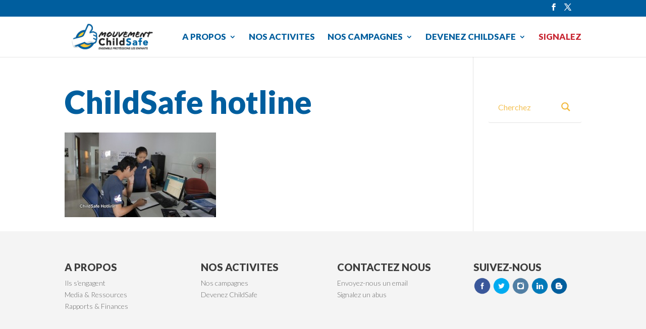

--- FILE ---
content_type: text/css
request_url: http://fr.thinkchildsafe.org/wp-content/et-cache/global/et-divi-customizer-global.min.css?ver=1767153485
body_size: 2191
content:
body{color:#696969}h1,h2,h3,h4,h5,h6{color:#696969}#et_search_icon:hover,.mobile_menu_bar:before,.mobile_menu_bar:after,.et_toggle_slide_menu:after,.et-social-icon a:hover,.et_pb_sum,.et_pb_pricing li a,.et_pb_pricing_table_button,.et_overlay:before,.entry-summary p.price ins,.et_pb_member_social_links a:hover,.et_pb_widget li a:hover,.et_pb_filterable_portfolio .et_pb_portfolio_filters li a.active,.et_pb_filterable_portfolio .et_pb_portofolio_pagination ul li a.active,.et_pb_gallery .et_pb_gallery_pagination ul li a.active,.wp-pagenavi span.current,.wp-pagenavi a:hover,.nav-single a,.tagged_as a,.posted_in a{color:#005e9e}.et_pb_contact_submit,.et_password_protected_form .et_submit_button,.et_pb_bg_layout_light .et_pb_newsletter_button,.comment-reply-link,.form-submit .et_pb_button,.et_pb_bg_layout_light .et_pb_promo_button,.et_pb_bg_layout_light .et_pb_more_button,.et_pb_contact p input[type="checkbox"]:checked+label i:before,.et_pb_bg_layout_light.et_pb_module.et_pb_button{color:#005e9e}.footer-widget h4{color:#005e9e}.et-search-form,.nav li ul,.et_mobile_menu,.footer-widget li:before,.et_pb_pricing li:before,blockquote{border-color:#005e9e}.et_pb_counter_amount,.et_pb_featured_table .et_pb_pricing_heading,.et_quote_content,.et_link_content,.et_audio_content,.et_pb_post_slider.et_pb_bg_layout_dark,.et_slide_in_menu_container,.et_pb_contact p input[type="radio"]:checked+label i:before{background-color:#005e9e}a{color:#005e9e}#main-header .nav li ul{background-color:#f4f4f4}.et_secondary_nav_enabled #page-container #top-header{background-color:#005e9e!important}#et-secondary-nav li ul{background-color:#005e9e}#top-menu li.current-menu-ancestor>a,#top-menu li.current-menu-item>a,#top-menu li.current_page_item>a{color:#43adda}#main-footer{background-color:#f4f4f4}#footer-widgets .footer-widget a,#footer-widgets .footer-widget li a,#footer-widgets .footer-widget li a:hover{color:#696969}.footer-widget{color:#696969}#main-footer .footer-widget h4,#main-footer .widget_block h1,#main-footer .widget_block h2,#main-footer .widget_block h3,#main-footer .widget_block h4,#main-footer .widget_block h5,#main-footer .widget_block h6{color:#3d3d3d}.footer-widget li:before{border-color:#3d3d3d}@media only screen and (min-width:981px){#logo{max-height:80%}.et_pb_svg_logo #logo{height:80%}.et_header_style_centered.et_hide_primary_logo #main-header:not(.et-fixed-header) .logo_container,.et_header_style_centered.et_hide_fixed_logo #main-header.et-fixed-header .logo_container{height:11.88px}.et_header_style_left .et-fixed-header #et-top-navigation,.et_header_style_split .et-fixed-header #et-top-navigation{padding:15px 0 0 0}.et_header_style_left .et-fixed-header #et-top-navigation nav>ul>li>a,.et_header_style_split .et-fixed-header #et-top-navigation nav>ul>li>a{padding-bottom:15px}.et_header_style_centered header#main-header.et-fixed-header .logo_container{height:30px}.et_header_style_split #main-header.et-fixed-header .centered-inline-logo-wrap{width:30px;margin:-30px 0}.et_header_style_split .et-fixed-header .centered-inline-logo-wrap #logo{max-height:30px}.et_pb_svg_logo.et_header_style_split .et-fixed-header .centered-inline-logo-wrap #logo{height:30px}.et_header_style_slide .et-fixed-header #et-top-navigation,.et_header_style_fullscreen .et-fixed-header #et-top-navigation{padding:6px 0 6px 0!important}.et_fixed_nav #page-container .et-fixed-header#top-header{background-color:#005e9e!important}.et_fixed_nav #page-container .et-fixed-header#top-header #et-secondary-nav li ul{background-color:#005e9e}.et-fixed-header #top-menu li.current-menu-ancestor>a,.et-fixed-header #top-menu li.current-menu-item>a,.et-fixed-header #top-menu li.current_page_item>a{color:#43adda!important}}@media only screen and (min-width:1350px){.et_pb_row{padding:27px 0}.et_pb_section{padding:54px 0}.single.et_pb_pagebuilder_layout.et_full_width_page .et_post_meta_wrapper{padding-top:81px}.et_pb_fullwidth_section{padding:0}}	h1,h2,h3,h4,h5,h6{font-family:'Lato',Helvetica,Arial,Lucida,sans-serif}body,input,textarea,select{font-family:'Lato',Helvetica,Arial,Lucida,sans-serif;font-weight:300}.et_pb_blog_grid .post-content p{display:none}.single_add_to_cart_button.button.alt{background:#009ACD!important;color:#ffffff!important;text-shadow:0px 0px!important;font-weight:300!important;border:0px!important;border-radius:5px!important;box-shadow:0px 0px 0px!important}.submit.et_pb_button{background:#F2B83B!important;color:#ffffff!important;text-shadow:0px 0px!important;font-weight:300!important;border:0px!important;border-radius:5px!important;box-shadow:0px 0px 0px!important}p.form-allowed-tags{display:none}ul.et_social_icons_container li{display:inline-block!important;float:none!important}@media only screen and (max-width:3000px) and (min-width:1000px){#et_search_icon{position:relative;top:15px;right:-20px}}@media only screen and (max-width:999px) and (min-width:1px){#et_search_icon{display:none}}#top-menu li>a{color:#005E9E;font-size:17px;font-weight:800}#top-menu a:hover{color:#F5BD2E}#top-menu li#menu-item-1780>a{color:#C82733}.nav li ul{background:none repeat scroll 0 0 rgba(255,255,255)!important}.nav li li a{color:#005E9E!important;text-shadow:none!important;font-size:15px!important;font-weight:800!important}.nav ul li a:hover{color:#F5BD2E!important}#menu-about-us li>a{font-size:16px;color:#A1418C}#footer-bottom{background:#005E9D!important}#footer-bottom ul.et-social-icons{display:none}#footer-info{display:none}#footer-widgets{background-color:#f4f4f4}#main-footer{background-color:#f4f4f4}.et-cart-info{display:none}.et_pb_toggle_close h5.et_pb_toggle_title{rgba(0,94,158,0.9)!important}.shop-products{height:250px}*/ Homepage Video Slider */.wide-header{height:600px}.homepageslider{height:450px}.homepageslider .et_pb_slide_video{padding-top:-100px}.homepageslider .et_pb_slide_description{padding:55px 20px}.social-media-slider .et_pb_slide{padding:20px 20px}.et_pb_section.et_pb_section.homepagetopimage{height:600px}p{font-size:18px;font-weight:300}li{font-size:18px;color:#696969;font-weight:300}h1{font-size:62px;color:#005e9e;font-weight:900}h1.product_title.entry-title{font-size:40px;font-weight:700;text-transform:uppercase}h2{font-size:40px;font-weight:700;text-transform:uppercase}h2 et_pb_slide_title{font-size:32px;font-weight:900}h3{font-size:22px;font-weight:700;color:#005E9D;text-transform:uppercase}h4{font-size:20px;font-weight:900;text-transform:uppercase}ul a{font-weight:400}.et_pb_post .entry-title:before,.et_pb_post .entry-title:after{display:none}.et_pb_post{position:relative}.et_pb_post .entry-title{width:90%;position:absolute!important;text-align:left!important;background-color:#005E9D!important;padding:15px 10px 15px 10px!important;top:130px}.subpagesheader p.et_pb_fullwidth_header_subhead{font-weight:bold;font-size:20px}.et_pb_fullwidth_header_subhead{width:256px;margin:0 auto}.fullwidth-menu li a{font-weight:bold!important}*/ Homepage tagline style*/#homepagetagline{font-weight:bold!important;font-size:30pt!important}*/ Homepage header photo */.homepagetopslider .et_pb_slide_description{padding:75px 20px}.tips-slider.et_pb_slider .et_pb_slide{height:600px}.tips-slider .et_pb_slide_description{padding:50px 30px}.tips-slider .et_pb_slide_image{top:39%}a.et_pb_promo_button{border-radius:0px;border:1px solid;font-weight:200!important}A.et_pb_more_button{border-radius:0px;border:1px solid;font-weight:200!important}INPUT.et_pb_contact_submit{border-radius:0px;border:1px solid;font-weight:200!important}li.et_pb_social_icon.et_pb_social_network_link.et-social-facebook{padding:0px 145px}.woocommerce #tab-description>h2{display:none}